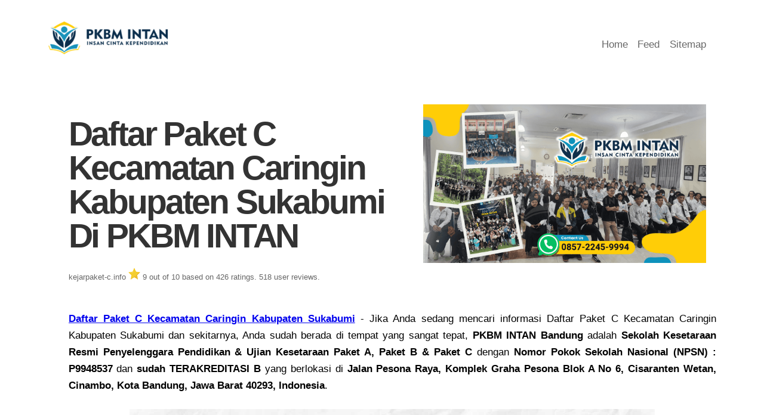

--- FILE ---
content_type: text/html; charset=UTF-8
request_url: https://kejarpaket-c.info/daftar-paket-c-kecamatan-caringin-kabupaten-sukabumi/
body_size: 42184
content:
<!DOCTYPE html>
<html lang="en">
<head>
<link rel="icon" href="[data-uri]">
<link rel="canonical" href="https://kejarpaket-c.info/daftar-paket-c-kecamatan-caringin-kabupaten-sukabumi/" />
<meta name="robots" content="index,follow"/>
<meta name="robots" content="noodp" >
<meta name="robots" content="noydir" >
<meta http-equiv="Content-Type" content="text/html; charset=utf-8" />
<meta http-equiv="X-UA-Compatible" content="IE=edge" />
<meta name=viewport content="width=device-width, minimum-scale=1.0, maximum-scale=1.0"/>
<meta name=description content="Daftar Paket C Kecamatan Caringin Kabupaten Sukabumi di PKBM INTAN Bandung, PKBM Terbaik Terakreditasi B Penyelenggara Pendidikan & Ujian Kesetaraan Paket ABC"/>
<title>Daftar Paket C Kecamatan Caringin Kabupaten Sukabumi</title>
<script type="application/ld+json">
{
  "@context": "https://schema.org/", 
  "@type": "BreadcrumbList", 
  "itemListElement": [{
    "@type": "ListItem", 
    "position": 1, 
    "name": "Home",
    "item": "http://kejarpaket-c.info"  
  },{
    "@type": "ListItem", 
    "position": 2, 
    "name": "Daftar Paket C Kecamatan Caringin Kabupaten Sukabumi",
    "item": "http://kejarpaket-c.info/daftar-paket-c-kecamatan-caringin-kabupaten-sukabumi/"  
  }]
}
</script>
<style>
html{font:normal normal 105%/1.7 sans-serif}
.container{max-width:1120px;margin:0 auto;padding:0 30px;padding:0 1.5rem}
.grid{margin-left:-3%;max-width:105%}
.unit{display:inline-block;*display:inline;*zoom:1;vertical-align:top;margin-left:3%;margin-right:-.25em;overflow:hidden;*overflow:visible}
#menu li{float:right;margin-right:1.0em;list-style:none}
#menu a{text-decoration:none;color:#696969;font-size:100%}
#menu a:visited{text-decoration:none;color:#696969}
.span-grid{width:97%}
h1{font-family: sans-serif;font-style: normal;font-weight: 700;line-height:1.0;letter-spacing:-0.05555556em;font-size:60px;font-size:3.4em;font-shadow:none;color:#333;}
h2,.beta{font-family:sans-serif;font-size:40px;font-size:1.7rem;font-weight:500;color:#696969;line-height:1.5;letter-spacing:-0.05555556em}
p,ul,hr,form,h1,.alpha,h2,.beta{margin-bottom:30px;margin-bottom:1.5rem}
img{height:auto;}
.head{height:150px;}
.intro {float:right;margin:1.0em;max-width:60%;}
@media screen and (max-width:650px){
img{height:auto;color:#c00}
.intro {float:right;margin:1.0em;max-width:100%;}
.grid{margin-left:0;max-width:none}
.unit{width:auto;margin-left:0;display:block}
.head{height:100px}
h1{font-family: Helvetica Neue,Helvetica,Arial,sans-serif;
font-style: normal;
font-weight: 600;line-height:1.0;letter-spacing:-0.05555556em;font-size:50px;font-size:2.0rem;font-shadow:none;color:#333}
html{font-size:90%:line-height:normal}
#menu{display:none;}
img{height:auto;border:0;}
.intro {display: block;margin-left:auto;margin-right:auto;}
}

taglist {
  display: inline;
  list-style: none;
}

#taglist li {
  display: inline;
}

#taglist li:after {
  content: " | ";
}

</style>
</head>
<body id=top>
<div class="container">
<div class="grid">
<div class="unit span-grid">
<div class="head">
<br>
<a style="float:left;" href="/"><img src="/logo.png" alt="Kejarpaket-c.info" width="200" height="50" /></a>
<div id="menu">
<ul>
<li><a href="/sitemap_index.xml">Sitemap</a></li>
<li><a href="/feed">Feed</a></li>
<li><a href="/">Home</a></li>
</ul>
</div>
</div>
<div class="unit span-grid">
<img src="/pkbmintan.png" class="intro" alt="Daftar Paket C Kecamatan Caringin Kabupaten Sukabumi" width="474" height="267">
<h1>Daftar Paket C Kecamatan Caringin Kabupaten Sukabumi Di PKBM INTAN</h1>
<span style=color:#666;font-size:small><div itemscope itemtype=http://data-vocabulary.org/Review-aggregate><span itemprop=itemreviewed>kejarpaket-c.info </span> <img itemprop=photo src="/rating.png" alt="Daftar Paket C Kecamatan Caringin Kabupaten Sukabumi" width="20" height="20"> <span itemprop=rating itemscope itemtype=http://data-vocabulary.org/Rating><span itemprop=average>9</span> out of <span itemprop=best>10</span></span> based on <span itemprop=votes>426</span> ratings. <span itemprop=count>518</span> user reviews.</div></span>
<br>
<p style="text-align: justify;"><a href="https://kejarpaket-c.info/daftar-paket-c-kecamatan-caringin-kabupaten-sukabumi/"><strong>Daftar Paket C Kecamatan Caringin Kabupaten Sukabumi</strong></a> - Jika Anda sedang mencari informasi Daftar Paket C Kecamatan Caringin Kabupaten Sukabumi dan sekitarnya, Anda sudah berada di tempat yang sangat tepat, <strong>PKBM INTAN Bandung</strong> adalah <strong>Sekolah Kesetaraan Resmi Penyelenggara Pendidikan &amp; Ujian Kesetaraan Paket A, Paket B &amp; Paket C</strong> dengan <strong>Nomor Pokok Sekolah Nasional (NPSN) : P9948537</strong> dan <strong>sudah TERAKREDITASI B</strong> yang berlokasi di <strong>Jalan Pesona Raya, Komplek Graha Pesona Blok A No 6, Cisaranten Wetan, Cinambo, Kota Bandung, Jawa Barat 40293, Indonesia</strong>.</p>
<center><img class="aligncenter wp-image-704 size-full" src="/warning.jpg" alt="Daftar Paket C Kecamatan Caringin Kabupaten Sukabumi" width="880" height="320" /></center></p>
<a href="https://waintan.blogspot.com/"><img class="wp-image-106 size-medium aligncenter" src="https://www.daftarpaketc.com/wp-content/uploads/2018/05/wa-300x73.png" alt="Daftar Paket C Kecamatan Caringin Kabupaten Sukabumi" width="300" height="73" /></a>
<h2 style="text-align: justify;"><span style="color: #ff0000;"><strong>Wajib Dibaca! Catatan Penting Yang Harus Anda Ketahui!</strong></span></h2>
<ul style="text-align: justify;">
 	<li><strong>HATI-HATI TERHADAP PENIPUAN</strong> yang mengatasnamakan PKBM INTAN Bandung, Kami tidak membuka cabang di Kota Lain, Pastikan anda menghubungi nomor yang benar!</li>
 	<li>Ujian Nasional <strong>HANYA</strong> diselenggarakan di <strong>Kota Bandung</strong>, Bagi siswa/i dari luar kota <strong>WAJIB</strong> hadir selama 4 hari untuk mengikuti Ujian Nasional Berbasis Komputer (UNBK)</li>
 	<li>Pendaftaran dapat dilakukan di Kantor Pusat PKBM INTAN Bandung bisa cek di<span style="color: #0000ff;"> <a style="color: #0000ff;" href="https://goo.gl/maps/A1f8Mt4LxTcRbsxg9"><strong>Google Map</strong></a></span>, atau jika Anda berada di luar Kota Bandung, bisa mengirimkan melalui Jasa pengiriman seperti Pos, JNE, J&amp;T dan lain sebagainya</li>
</ul>
<h2 style="text-align: justify;">Apa sih Ujian Kesetaraan Paket C ?</h2>
<p style="text-align: justify;"><strong>Ujian Kesetaraan</strong> adalah solusi bagi kita yang sudah berusia di atas usia sekolah namun ingin memiliki pengetahuan, kemampuan dan ijazah setara dengan SD, SMP atau SMA. Peserta kejar Paket A dapat mengikuti Ujian Kesetaraan SD, peserta Kejar Paket B dapat mengikuti Ujian Kesetaraan tingkat SLTP dan peserta Kejar Paket C dapat mengikuti Ujian Kesetaraan SMU/SMK/MA. Setiap peserta yang lulus berhak memiliki sertifikat (ijazah) yang setara dengan pendidikan formalnya.</p>

<ul style="text-align: justify;">
 	<li><strong>Kejar Paket A</strong> adalah program pendidikan pada jalur nonformal setara dengan SD/MI bagi siapapun yang terkendala ke pendidikan formal atau memilih Pendidikan Kesetaraan untuk ketuntasan pendidikan. Pemegang ijazah Program Paket A memiliki hak eligiblitas yang sama dengan pemegang ijazah SD/MI</li>
 	<li><strong>Kejar Paket B</strong> adalah program pendidikan pada jalur nonformal setara dengan SMP/MTs bagi siapapun yang terkendala ke pendidikan formal atau memilih Pendidikan Kesetaraan untuk ketuntasan pendidikan. Pemegang ijazah Program Paket B memiliki hak eligiblitas yang sama dengan pemegang ijazah SMP/MTs</li>
 	<li><strong>Kejar Paket C</strong> adalah program pendidikan pada jalur nonformal setara dengan SMA/MA bagi siapapun yang terkendala ke pendidikan formal atau memilih Pendidikan Kesetaraan untuk ketuntasan pendidikan. Pemegang ijazah Program Paket C memiliki hak eligiblitas yang sama dengan pemegang ijazah SMA/MA.</li>
</ul>

<h2 style="text-align: justify;">Siapa Yang Boleh Daftar Paket C Kecamatan Caringin Kabupaten Sukabumi dan Ikut Ujian Kesetaraan?</h2>
<p style="text-align: justify;"><strong>Daftar Paket C Kecamatan Caringin Kabupaten Sukabumi</strong> bisa diikuti oleh siapapun dengan syarat sudah menyelesaikan jenjang SMP/MTs ataupun Paket B, Usia tidak dibatasi, Bisa itu siswa putus sekolah/drop out/dikeluarkan, tidak lulus ujian/tidak naik kelas atau siswa/i Homeschooling atau Sekolah Internasional bahkan juga Lulusan dari luar negeri. Ujian kesetaraan ini sangat cocok untuk karyawan/karyawati atau Anda yang sudah bekerja karena waktu belajar yang flexible dan sistem belajar Online e-Learning yang ada di PKBM INTAN Bandung</p>
<a href="https://waintan.blogspot.com/"><img class="wp-image-106 size-medium aligncenter" src="https://www.daftarpaketc.com/wp-content/uploads/2018/05/wa-300x73.png" alt="Daftar Paket C Kecamatan Caringin Kabupaten Sukabumi" width="300" height="73" /></a>
<h2 style="text-align: justify;"><strong>Cara Daftar Paket C Kecamatan Caringin Kabupaten Sukabumi di PKBM INTAN Bagaimana?</strong></h2>
<p style="text-align: justify;">Bagi yang berdomisili di Bandung dan Sekitarnya, Anda bisa langsung datang ke <strong>Kantor Pusat PKBM INTAN Bandung</strong> di Komplek Graha Pesona Blok B Nomor 4. Atau jika Anda tidak sempat datang ke kantor, Pendaftaran bisa dilakukan online dan untuk berkas bisa dikirim via Kantor Pos atau Jasa Ekspedisi lainnya.</p>
<p style="text-align: justify;"><span style="color: #0000ff;"><strong><a style="color: #0000ff;" href="http://www.intanschools.org/lokasi-sekolah-intan/">LIHAT LOKASI KLIK DISINI</a> – <a style="color: #0000ff;" href="http://www.intanschools.org/contact/">CONTACT KLIK DISINI</a></strong></span></p>

<h2 style="text-align: justify;"><strong>Bagaimana Proses Belajar di PKBM INTAN Bandung?</strong></h2>
<p style="text-align: justify;">Pembelajaran di PKBM INTAN Bandung ada 2 Metode, <strong>E-Learning</strong> atau Belajar Online menggunakan Aplikasi dan <strong>Belajar Offline</strong> di Kantor Pusat PKBM INTAN Bandung, Setiap hari Sabtu &amp; Minggu Pukul 08.00 s/d Selesai, Selain itu siswa/i juga akan dibekali modul agar bisa mengulang secara mandiri di kediaman masing-masing.</p>

<h2 style="text-align: justify;"><span id="Ayo_Daftar_Paket_C_di_PKBM_INTAN_Bandung" class="ez-toc-section">Ayo Daftar Paket C di PKBM INTAN Bandung!</span></h2>
<p style="text-align: justify;"><strong>PKBM INTAN</strong> atau <em>PKBM Insan Cinta Kependidikan</em> adalah Sekolah Kesetaraan Resmi Penyelenggara Pendidikan &amp; Ujian Kesetaraan Paket A, Paket B &amp; Paket C yang beralamat di Jalan Pesona Raya, Komplek Graha Pesona Blok A No 6 Kelurahan Cisaranten Wetan Kecamatan Cinambo, Kota Bandung, Jawa Barat. Kami menerima pendaftaran siswa/i dari seluruh indonesia dan maupun dari luar negeri khususnya Kota Bandung, Jawa Barat. </p>

<a href="https://waintan.blogspot.com/"><img class="aligncenter wp-image-106 size-medium" src="https://www.daftarpaketc.com/wp-content/uploads/2018/05/wa-300x73.png" alt="Daftar Paket C Kecamatan Caringin Kabupaten Sukabumi" width="300" height="73" /></a>

<h2 style="text-align: justify;"><span id="Apa_sih_kelebihan_daftar_Kejar_Paket_C_di_PKBM_INTAN_Bandung" class="ez-toc-section">Apa Sih Kelebihan Daftar Kejar Paket C di PKBM INTAN Bandung?</span></h2>
<ul style="text-align: justify;">
 	<li><strong>Sistem Belajar E-Learning atau Belajar Online Menggunakan Aplikasi Khusus</strong></li>
 	<li>Usia peserta didik tidak dibatasi</li>
 	<li>Sangat Cocok bagi yang sudah bekerja karena waktu belajar yang flexibel</li>
 	<li>Menerima siswa putus sekolah/drop out/tidak lulus ujian/tidak naik kelas.</li>
 	<li>Menerima peserta dari siswa homeschooling/sekolah internasional yang ingin memiliki ijazah Paket A, B atau C</li>
 	<li>Ijazah paket A dan Paket B bersifat resmi dan bisa digunakan untuk melanjutkan pendidikan</li>
 	<li>Ijazah paket C bersifat resmi dan bisa digunakan untuk melanjutkan kuliah atau kerja</li>
 	<li>Menerima pendaftaran peserta yang berasal dari seluruh indonesia</li>
 	<li>Menerima peserta berijazah asal luar negeri yang ingin mendapatkan ijazah Paket A, B atau C</li>
</ul>
<h2 style="text-align: justify;"><span id="Saya_Dari_Kota_Bandung_Mau_Daftar_Untuk_Tahun_2019_di_PKBM_INTAN_BANDUNG_Apa_sih_Syarat-Syaratnya" class="ez-toc-section">Saya Mau Daftar Paket C Kecamatan Caringin Kabupaten Sukabumi di PKBM INTAN BANDUNG, Apa sih Syarat-Syaratnya?</span></h2>

<ul style="text-align: justify;">
<li>Mengisi formulir pendaftaran di tempat pendaftaran atau bisa <span style="color: #0000ff;"><a style="color: #0000ff;" href="http://www.intanschools.org/wp-content/uploads/2017/04/Form-Pendaftaran-Intan.pdf"><strong>[DOWNLOAD DISINI]</strong></a></span></li>
<li>Menyerahkan Fotocopy Ijazah sebanyak 2 lembar yg telah dilegalisir (Ijazah Asli Diperlihatkan)</li>
<li>Menyerahkan Fotocopy KTP/KK sebanyak 1 lembar</li>
<li>Photo 3 x 4 Hitam Putih = 6 Buah dan 2 x 3 Hitam Putih = 2 buah (Kemeja)</li>
<li>Melunasi Biaya Pendaftaran beserta Materai Rp. 6000 1 buah</p></li>
</ul>

<h3 style="text-align: justify;">Nah, tunggu apa lagi?!</h3>
<p style="text-align: justify;">Buat Anda yg ingin <strong>Daftar Paket C Kecamatan Caringin Kabupaten Sukabumi</strong> di PKBM INTAN Bandung, jangan sampai ketinggalan! Hal-hal lain dapat ditanyakan langsung ke PKBM INTAN Bandung.</p>

<a href="https://waintan.blogspot.com/"><img class="aligncenter wp-image-106 size-medium" src="https://www.daftarpaketc.com/wp-content/uploads/2018/05/wa-300x73.png" alt="Daftar Paket C Kota Bandung" width="300" height="73" /></a>
<div class="column">
<ul id="taglist">
<li class="list-group-item "> <a href="/daftar-paket-c-kecamatan-ciruas-kabupaten-serang/" title="Daftar Paket C Kecamatan Ciruas Kabupaten Serang">Daftar Paket C Kecamatan Ciruas Kabupaten Serang</a></li><li class="list-group-item "> <a href="/daftar-paket-c-kecamatan-pataruman-kota-banjar/" title="Daftar Paket C Kecamatan Pataruman Kota Banjar">Daftar Paket C Kecamatan Pataruman Kota Banjar</a></li><li class="list-group-item "> <a href="/daftar-paket-c-kecamatan-medan-satria-kota-bekasi/" title="Daftar Paket C Kecamatan Medan Satria Kota Bekasi">Daftar Paket C Kecamatan Medan Satria Kota Bekasi</a></li><li class="list-group-item "> <a href="/daftar-paket-c-kecamatan-munjul-kabupaten-pandeglang/" title="Daftar Paket C Kecamatan Munjul Kabupaten Pandeglang">Daftar Paket C Kecamatan Munjul Kabupaten Pandeglang</a></li><li class="list-group-item "> <a href="/daftar-paket-c-kecamatan-rawamerta-kabupaten-karawang/" title="Daftar Paket C Kecamatan Rawamerta Kabupaten Karawang">Daftar Paket C Kecamatan Rawamerta Kabupaten Karawang</a></li><li class="list-group-item "> <a href="/daftar-paket-c-kecamatan-banyuresmi-kabupaten-garut/" title="Daftar Paket C Kecamatan Banyuresmi Kabupaten Garut">Daftar Paket C Kecamatan Banyuresmi Kabupaten Garut</a></li><li class="list-group-item "> <a href="/daftar-paket-c-kecamatan-cisewu-kabupaten-garut/" title="Daftar Paket C Kecamatan Cisewu Kabupaten Garut">Daftar Paket C Kecamatan Cisewu Kabupaten Garut</a></li><li class="list-group-item "> <a href="/daftar-paket-c-kecamatan-jatiluhur-kabupaten-purwakarta/" title="Daftar Paket C Kecamatan Jatiluhur Kabupaten Purwakarta">Daftar Paket C Kecamatan Jatiluhur Kabupaten Purwakarta</a></li><li class="list-group-item "> <a href="/daftar-paket-c-kecamatan-cibugel-kabupaten-sumedang/" title="Daftar Paket C Kecamatan Cibugel Kabupaten Sumedang">Daftar Paket C Kecamatan Cibugel Kabupaten Sumedang</a></li><li class="list-group-item "> <a href="/daftar-paket-c-kecamatan-kuningan-kabupaten-kuningan/" title="Daftar Paket C Kecamatan Kuningan Kabupaten Kuningan">Daftar Paket C Kecamatan Kuningan Kabupaten Kuningan</a></li><li class="list-group-item "> <a href="/daftar-paket-c-kecamatan-kalipucang-kabupaten-pangandaran/" title="Daftar Paket C Kecamatan Kalipucang Kabupaten Pangandaran">Daftar Paket C Kecamatan Kalipucang Kabupaten Pangandaran</a></li><li class="list-group-item "> <a href="/daftar-paket-c-kecamatan-cabangbungin-kabupaten-bekasi/" title="Daftar Paket C Kecamatan Cabangbungin Kabupaten Bekasi">Daftar Paket C Kecamatan Cabangbungin Kabupaten Bekasi</a></li><li class="list-group-item "> <a href="/daftar-paket-c-kecamatan-kandanghaur-kabupaten-indramayu/" title="Daftar Paket C Kecamatan Kandanghaur Kabupaten Indramayu">Daftar Paket C Kecamatan Kandanghaur Kabupaten Indramayu</a></li><li class="list-group-item "> <a href="/daftar-paket-c-kebon-jeruk-jakarta-barat/" title="Daftar Paket C Kebon Jeruk Jakarta Barat">Daftar Paket C Kebon Jeruk Jakarta Barat</a></li><li class="list-group-item "> <a href="/daftar-paket-c-cilincing-jakarta-utara/" title="Daftar Paket C Cilincing Jakarta Utara">Daftar Paket C Cilincing Jakarta Utara</a></li><li class="list-group-item "> <a href="/daftar-paket-c-kecamatan-sucinaraja-kabupaten-garut/" title="Daftar Paket C Kecamatan Sucinaraja Kabupaten Garut">Daftar Paket C Kecamatan Sucinaraja Kabupaten Garut</a></li><li class="list-group-item "> <a href="/daftar-paket-c-kecamatan-sukahaji-kabupaten-majalengka/" title="Daftar Paket C Kecamatan Sukahaji Kabupaten Majalengka">Daftar Paket C Kecamatan Sukahaji Kabupaten Majalengka</a></li><li class="list-group-item "> <a href="/daftar-paket-c-kecamatan-bogor-tengah-kota-bogor/" title="Daftar Paket C Kecamatan Bogor Tengah Kota Bogor">Daftar Paket C Kecamatan Bogor Tengah Kota Bogor</a></li><li class="list-group-item "> <a href="/daftar-paket-c-kecamatan-leuwigoong-kabupaten-garut/" title="Daftar Paket C Kecamatan Leuwigoong Kabupaten Garut">Daftar Paket C Kecamatan Leuwigoong Kabupaten Garut</a></li><li class="list-group-item "> <a href="/daftar-paket-c-kecamatan-parung-kabupaten-bogor/" title="Daftar Paket C Kecamatan Parung Kabupaten Bogor">Daftar Paket C Kecamatan Parung Kabupaten Bogor</a></li></ul>
</div>
<hr>
</div>
</div>
</div>
</div>
<script defer src="https://static.cloudflareinsights.com/beacon.min.js/vcd15cbe7772f49c399c6a5babf22c1241717689176015" integrity="sha512-ZpsOmlRQV6y907TI0dKBHq9Md29nnaEIPlkf84rnaERnq6zvWvPUqr2ft8M1aS28oN72PdrCzSjY4U6VaAw1EQ==" data-cf-beacon='{"version":"2024.11.0","token":"84924d01f40e4ee399329eeb731ee533","r":1,"server_timing":{"name":{"cfCacheStatus":true,"cfEdge":true,"cfExtPri":true,"cfL4":true,"cfOrigin":true,"cfSpeedBrain":true},"location_startswith":null}}' crossorigin="anonymous"></script>
</body>
</html>